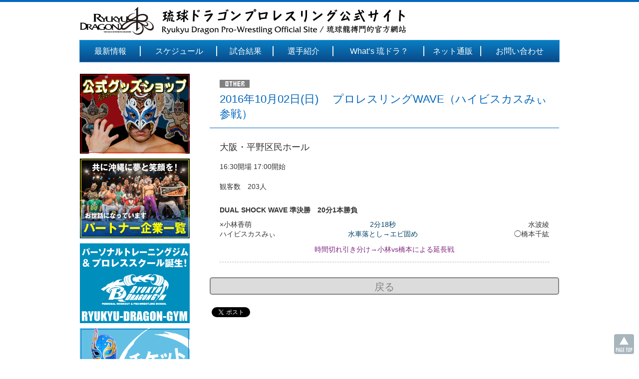

--- FILE ---
content_type: text/html; charset=utf-8
request_url: https://www.google.com/recaptcha/api2/aframe
body_size: 268
content:
<!DOCTYPE HTML><html><head><meta http-equiv="content-type" content="text/html; charset=UTF-8"></head><body><script nonce="9yCl0XsAnql8AjLIZ99zDA">/** Anti-fraud and anti-abuse applications only. See google.com/recaptcha */ try{var clients={'sodar':'https://pagead2.googlesyndication.com/pagead/sodar?'};window.addEventListener("message",function(a){try{if(a.source===window.parent){var b=JSON.parse(a.data);var c=clients[b['id']];if(c){var d=document.createElement('img');d.src=c+b['params']+'&rc='+(localStorage.getItem("rc::a")?sessionStorage.getItem("rc::b"):"");window.document.body.appendChild(d);sessionStorage.setItem("rc::e",parseInt(sessionStorage.getItem("rc::e")||0)+1);localStorage.setItem("rc::h",'1768679829015');}}}catch(b){}});window.parent.postMessage("_grecaptcha_ready", "*");}catch(b){}</script></body></html>

--- FILE ---
content_type: application/javascript
request_url: https://rd-pw.com/wp-content/themes/rd-pw/js/script.js?ver=3.7.3.20241129
body_size: 5582
content:
jQuery(document).ready(function ($) {

    /*
        $("a").bind("focus",function(){if(this.blur)this.blur();});
        $("a.target_blank").attr("target","_blank");
        // $('.rollover').rollover();

        $("#global_menu li:last-child").addClass("last");
        $(".styled_post_list1 > li:last-child").addClass("last");
        $(".styled_post_list2 > li:last-child").addClass("last");
        $('.footer_widget:nth-child(4n)').addClass('right_widget');

        $("#comment_area ol > li:even").addClass("even_comment");
        $("#comment_area ol > li:odd").addClass("odd_comment");
        $(".even_comment > .children > li").addClass("even_comment_children");
        $(".odd_comment > .children > li").addClass("odd_comment_children");
        $(".even_comment_children > .children > li").addClass("odd_comment_children");
        $(".odd_comment_children > .children > li").addClass("even_comment_children");
        $(".even_comment_children > .children > li").addClass("odd_comment_children");
        $(".odd_comment_children > .children > li").addClass("even_comment_children");

        $("#trackback_switch").click(function(){
        $("#comment_switch").removeClass("comment_switch_active");
        $(this).addClass("comment_switch_active");
        $("#comment_area").animate({opacity: 'hide'}, 0);
        $("#trackback_area").animate({opacity: 'show'}, 1000);
            return false;
        });

        $("#comment_switch").click(function(){
        $("#trackback_switch").removeClass("comment_switch_active");
        $(this).addClass("comment_switch_active");
        $("#trackback_area").animate({opacity: 'hide'}, 0);
        $("#comment_area").animate({opacity: 'show'}, 1000);
            return false;
        });




        function mediaQueryClass(width) {

            if (width > 641) { //PC

                $("html").removeClass("mobile");
                $("html").addClass("pc");

                var n_size=$("#global_menu > ul > li").size();
                var aWidth = 1045/n_size;
                $("#global_menu > ul > li").css("width",aWidth+"px");
                $("#global_menu ul ul li").css("width",(aWidth+20)+"px");

                $(".menu_button").css("display","none");
                $("#global_menu").show();
                $("#global_menu ul ul").hide();
                $("#global_menu a:has(ul)").removeClass("active_menu").off("click");

                $("#global_menu li").hover(function(){
                    $(">ul:not(:animated)",this).slideDown("fast");
                    $(this).addClass("active_menu");
                }, function(){
                    $(">ul",this).slideUp("fast");
                    $(this).removeClass("active_menu");
                });

            } else { //スマホ

                $("html").removeClass("pc");
                $("html").addClass("mobile");

                $("#global_menu ul li").css("width", "");
                $(".menu_button").css("display", "block");

                $('.menu_button').off('click');
                if($(".menu_button").hasClass("active")) {
                    $(".menu_button").removeClass("active")
                };

                $(".menu_button").on('click',function() {
                    if($(this).hasClass("active")) {
                        $(this).removeClass("active");
                        $('#global_menu').hide();
                        return false;
                    } else {
                        $(this).addClass("active");
                        $('#global_menu').show();
                        return false;
                    };
                });

            };
        };

        mediaQueryClass(document.documentElement.clientWidth);

        $(window).bind("resize orientationchange", function() {
            mediaQueryClass(document.documentElement.clientWidth);
        });
    */

    $(window).on('load', function () {
        $('.flexslider').flexslider({
            controlNav: false,
            directionNav: false
        });
    });

    $(function () {
        $('a#return_top').on('click', function () {

            var Target = $(this.hash);
            var TargetOffset = 0;
            var Time = 700;

            $('html, body').animate({
                scrollTop: TargetOffset
            }, Time);

            return false;
        });

        //スムーズスクロール
        $('a[href^=#]').on('click', function () {
            //クリックした要素の#を変数に入れる
            var Target = $(this.hash);
            //行き先までの画面上の高さの数値を変数に入れる
            var TargetOffset = $(Target).offset().top;
            //アニメーション時間ミリ秒
            var Time = 700;
            //集めた情報を元にアニメーション
            $('html, body').animate({
                scrollTop: TargetOffset
            }, Time);
            return false;
        });

        var imageCount = 0;
        // content内の全てのリンクを走査
        $('#mainColumn .post a').each(function () {

            if ($(this).attr('data-rel')) {
                return;
            }

            var link = $(this).attr('href');

            // リンク先が画像かを判断する条件
            if (link && (link.endsWith('.jpg') || link.endsWith('.jpeg') || link.endsWith('.png') || link.endsWith('.gif') || link.endsWith('.bmp'))) {
                // imageLinks.push(link); // 画像リンクの場合、配列に追加
                $(this).attr('data-rel', 'lightbox-' + imageCount);
                imageCount++;
            }
        });
    });
});